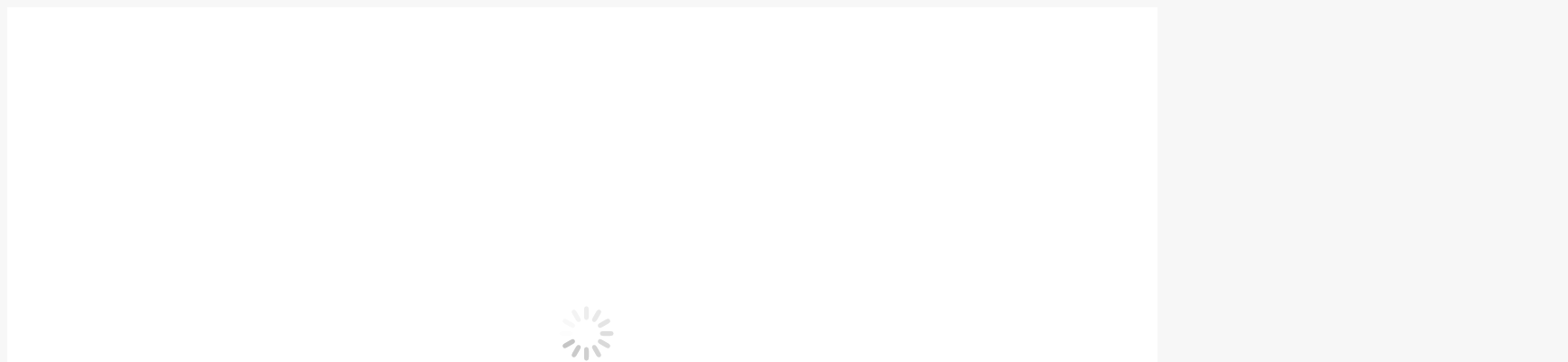

--- FILE ---
content_type: text/html; charset=UTF-8
request_url: https://www.ordineingegneri.fi.it/trasparenza/bandi-di-gara-e-contatti/avvisi-di-preinformazione/
body_size: 14520
content:
<!-- <a class="scrolldownbutton" onclick="scrollWin(), addClassByClick(button)" type="button"><i class="fas fa-arrow-alt-circle-down"></i></a>
<script>
function scrollWin() {
  window.scrollBy(0, window.innerHeight / 1);  
}
$(function() {                       //run when the DOM is ready
  $(".scrolldownbutton").click(function() {  //use a class, since your ID gets mangled
    $(this).addClass("hide");      //add the class to the clicked element
  });
});
</script> -->

<!DOCTYPE html>
<!--[if !(IE 6) | !(IE 7) | !(IE 8)  ]><!-->
<html lang="it-IT" class="no-js">
<!--<![endif]-->
<head>
	<meta charset="UTF-8" />
		<meta name="viewport" content="width=device-width, initial-scale=1, maximum-scale=1, user-scalable=0">
	    <meta name="theme-color" content="#a73140"/>	<link rel="profile" href="http://gmpg.org/xfn/11" />
            <script type="text/javascript">
            if (/Android|webOS|iPhone|iPad|iPod|BlackBerry|IEMobile|Opera Mini/i.test(navigator.userAgent)) {
                var originalAddEventListener = EventTarget.prototype.addEventListener,
                    oldWidth = window.innerWidth;

                EventTarget.prototype.addEventListener = function (eventName, eventHandler, useCapture) {
                    if (eventName === "resize") {
                        originalAddEventListener.call(this, eventName, function (event) {
                            if (oldWidth === window.innerWidth) {
                                return;
                            }
                            else if (oldWidth !== window.innerWidth) {
                                oldWidth = window.innerWidth;
                            }
                            if (eventHandler.handleEvent) {
                                eventHandler.handleEvent.call(this, event);
                            }
                            else {
                                eventHandler.call(this, event);
                            };
                        }, useCapture);
                    }
                    else {
                        originalAddEventListener.call(this, eventName, eventHandler, useCapture);
                    };
                };
            };
        </script>
		<title>Avvisi di preinformazione &#8211; Ordine degli Ingegneri della Provincia di Firenze</title>
<link rel='dns-prefetch' href='//cdnjs.cloudflare.com' />
<link rel='dns-prefetch' href='//fonts.googleapis.com' />
<link rel='dns-prefetch' href='//s.w.org' />
<link rel="alternate" type="application/rss+xml" title="Ordine degli Ingegneri della Provincia di Firenze &raquo; Feed" href="https://www.ordineingegneri.fi.it/feed/" />
<link rel="alternate" type="application/rss+xml" title="Ordine degli Ingegneri della Provincia di Firenze &raquo; Feed dei commenti" href="https://www.ordineingegneri.fi.it/comments/feed/" />
		<script type="text/javascript">
			window._wpemojiSettings = {"baseUrl":"https:\/\/s.w.org\/images\/core\/emoji\/13.0.1\/72x72\/","ext":".png","svgUrl":"https:\/\/s.w.org\/images\/core\/emoji\/13.0.1\/svg\/","svgExt":".svg","source":{"concatemoji":"https:\/\/www.ordineingegneri.fi.it\/wp-includes\/js\/wp-emoji-release.min.js?ver=5.6.16"}};
			!function(e,a,t){var n,r,o,i=a.createElement("canvas"),p=i.getContext&&i.getContext("2d");function s(e,t){var a=String.fromCharCode;p.clearRect(0,0,i.width,i.height),p.fillText(a.apply(this,e),0,0);e=i.toDataURL();return p.clearRect(0,0,i.width,i.height),p.fillText(a.apply(this,t),0,0),e===i.toDataURL()}function c(e){var t=a.createElement("script");t.src=e,t.defer=t.type="text/javascript",a.getElementsByTagName("head")[0].appendChild(t)}for(o=Array("flag","emoji"),t.supports={everything:!0,everythingExceptFlag:!0},r=0;r<o.length;r++)t.supports[o[r]]=function(e){if(!p||!p.fillText)return!1;switch(p.textBaseline="top",p.font="600 32px Arial",e){case"flag":return s([127987,65039,8205,9895,65039],[127987,65039,8203,9895,65039])?!1:!s([55356,56826,55356,56819],[55356,56826,8203,55356,56819])&&!s([55356,57332,56128,56423,56128,56418,56128,56421,56128,56430,56128,56423,56128,56447],[55356,57332,8203,56128,56423,8203,56128,56418,8203,56128,56421,8203,56128,56430,8203,56128,56423,8203,56128,56447]);case"emoji":return!s([55357,56424,8205,55356,57212],[55357,56424,8203,55356,57212])}return!1}(o[r]),t.supports.everything=t.supports.everything&&t.supports[o[r]],"flag"!==o[r]&&(t.supports.everythingExceptFlag=t.supports.everythingExceptFlag&&t.supports[o[r]]);t.supports.everythingExceptFlag=t.supports.everythingExceptFlag&&!t.supports.flag,t.DOMReady=!1,t.readyCallback=function(){t.DOMReady=!0},t.supports.everything||(n=function(){t.readyCallback()},a.addEventListener?(a.addEventListener("DOMContentLoaded",n,!1),e.addEventListener("load",n,!1)):(e.attachEvent("onload",n),a.attachEvent("onreadystatechange",function(){"complete"===a.readyState&&t.readyCallback()})),(n=t.source||{}).concatemoji?c(n.concatemoji):n.wpemoji&&n.twemoji&&(c(n.twemoji),c(n.wpemoji)))}(window,document,window._wpemojiSettings);
		</script>
		<style type="text/css">
img.wp-smiley,
img.emoji {
	display: inline !important;
	border: none !important;
	box-shadow: none !important;
	height: 1em !important;
	width: 1em !important;
	margin: 0 .07em !important;
	vertical-align: -0.1em !important;
	background: none !important;
	padding: 0 !important;
}
</style>
	<link rel='stylesheet' id='oruga-css'  href='https://www.ordineingegneri.fi.it/wp-content/plugins/ordine-quadro/css/oruga-vars.min.css?ver=20120208' type='text/css' media='all' />
<link rel='stylesheet' id='gridlex-css'  href='https://www.ordineingegneri.fi.it/wp-content/plugins/ordine-quadro/css/gridlex.min.css?ver=20120208' type='text/css' media='all' />
<link rel='stylesheet' id='fontawesome-css'  href='https://www.ordineingegneri.fi.it/wp-content/plugins/ordine-quadro/css/fontawesome.min.css?ver=20120208' type='text/css' media='all' />
<link rel='stylesheet' id='fasolid-css'  href='https://www.ordineingegneri.fi.it/wp-content/plugins/ordine-quadro/css/solid.min.css?ver=20120208' type='text/css' media='all' />
<link rel='stylesheet' id='faregular-css'  href='https://www.ordineingegneri.fi.it/wp-content/plugins/ordine-quadro/css/regular.min.css?ver=20120208' type='text/css' media='all' />
<link rel='stylesheet' id='ordinequadro-css'  href='https://www.ordineingegneri.fi.it/wp-content/plugins/ordine-quadro/ordinequadro.css?ver=20120208' type='text/css' media='all' />
<link rel='stylesheet' id='wp-block-library-css'  href='https://www.ordineingegneri.fi.it/wp-includes/css/dist/block-library/style.min.css?ver=5.6.16' type='text/css' media='all' />
<link rel='stylesheet' id='wp-block-library-theme-css'  href='https://www.ordineingegneri.fi.it/wp-includes/css/dist/block-library/theme.min.css?ver=5.6.16' type='text/css' media='all' />
<link rel='stylesheet' id='bbp-default-css'  href='https://www.ordineingegneri.fi.it/wp-content/plugins/bbpress/templates/default/css/bbpress.min.css?ver=2.6.5' type='text/css' media='all' />
<link rel='stylesheet' id='clean-login-css-css'  href='https://www.ordineingegneri.fi.it/wp-content/plugins/clean-login/content/style.css?ver=5.6.16' type='text/css' media='all' />
<link rel='stylesheet' id='cookie-notice-front-css'  href='https://www.ordineingegneri.fi.it/wp-content/plugins/cookie-notice/css/front.min.css?ver=5.6.16' type='text/css' media='all' />
<link rel='stylesheet' id='document-gallery-css'  href='https://www.ordineingegneri.fi.it/wp-content/plugins/document-gallery/assets/css/style.min.css?ver=4.4.3' type='text/css' media='all' />
<link rel='stylesheet' id='go-pricing-styles-css'  href='https://www.ordineingegneri.fi.it/wp-content/plugins/go_pricing/assets/css/go_pricing_styles.css?ver=3.3.13' type='text/css' media='all' />
<link rel='stylesheet' id='rs-plugin-settings-css'  href='https://www.ordineingegneri.fi.it/wp-content/plugins/revslider/public/assets/css/settings.css?ver=5.4.8.3' type='text/css' media='all' />
<style id='rs-plugin-settings-inline-css' type='text/css'>
#rs-demo-id {}
</style>
<link rel='stylesheet' id='bsp-css'  href='https://www.ordineingegneri.fi.it/wp-content/plugins/bbp-style-pack/css/bspstyle.css?ver=4.5.7' type='text/css' media='screen' />
<link rel='stylesheet' id='dashicons-css'  href='https://www.ordineingegneri.fi.it/wp-includes/css/dashicons.min.css?ver=5.6.16' type='text/css' media='all' />
<link rel='stylesheet' id='spu-public-css-css'  href='https://www.ordineingegneri.fi.it/wp-content/plugins/popups/public/assets/css/public.css?ver=1.9.3.8' type='text/css' media='all' />
<link rel='stylesheet' id='the7-Defaults-css'  href='https://www.ordineingegneri.fi.it/wp-content/uploads/smile_fonts/Defaults/Defaults.css?ver=5.6.16' type='text/css' media='all' />
<link rel='stylesheet' id='dflip-icons-style-css'  href='https://www.ordineingegneri.fi.it/wp-content/plugins/3d-flipbook-dflip-lite/assets/css/themify-icons.min.css?ver=1.7.13' type='text/css' media='all' />
<link rel='stylesheet' id='dflip-style-css'  href='https://www.ordineingegneri.fi.it/wp-content/plugins/3d-flipbook-dflip-lite/assets/css/dflip.min.css?ver=1.7.13' type='text/css' media='all' />
<link rel='stylesheet' id='gdatt-attachments-css'  href='https://www.ordineingegneri.fi.it/wp-content/plugins/gd-bbpress-attachments/css/front.min.css?ver=4.0.1_b2401_free' type='text/css' media='all' />
<link rel='stylesheet' id='tablepress-default-css'  href='https://www.ordineingegneri.fi.it/wp-content/plugins/tablepress/css/default.min.css?ver=1.9.2' type='text/css' media='all' />
<link rel='stylesheet' id='dt-web-fonts-css'  href='//fonts.googleapis.com/css?family=Roboto%3A400%2C600%2C700%7CRaleway%3A300%2C400%2C500%2C600%2C700%7CRoboto+Condensed%3A400%2C600%2C700&#038;ver=7.4.2' type='text/css' media='all' />
<link rel='stylesheet' id='dt-main-css'  href='https://www.ordineingegneri.fi.it/wp-content/themes/dt-the7/css/main.min.css?ver=7.4.2' type='text/css' media='all' />
<style id='dt-main-inline-css' type='text/css'>
body #load {
  display: block;
  height: 100%;
  overflow: hidden;
  position: fixed;
  width: 100%;
  z-index: 9901;
  opacity: 1;
  visibility: visible;
  -webkit-transition: all .35s ease-out;
  transition: all .35s ease-out;
}
.load-wrap {
  width: 100%;
  height: 100%;
  background-position: center center;
  background-repeat: no-repeat;
  text-align: center;
}
.load-wrap > svg {
  position: absolute;
  top: 50%;
  left: 50%;
  -ms-transform: translate(-50%,-50%);
  -webkit-transform: translate(-50%,-50%);
  transform: translate(-50%,-50%);
}
#load {
  background-color: #ffffff;
}
.uil-default rect:not(.bk) {
  fill: rgba(51,51,51,0.3);
}
.uil-ring > path {
  fill: rgba(51,51,51,0.3);
}
.ring-loader .circle {
  fill: rgba(51,51,51,0.3);
}
.ring-loader .moving-circle {
  fill: #333333;
}
.uil-hourglass .glass {
  stroke: #333333;
}
.uil-hourglass .sand {
  fill: rgba(51,51,51,0.3);
}
.spinner-loader .load-wrap {
  background-image: url("data:image/svg+xml,%3Csvg width='75px' height='75px' xmlns='http://www.w3.org/2000/svg' viewBox='0 0 100 100' preserveAspectRatio='xMidYMid' class='uil-default'%3E%3Crect x='0' y='0' width='100' height='100' fill='none' class='bk'%3E%3C/rect%3E%3Crect  x='46.5' y='40' width='7' height='20' rx='5' ry='5' fill='rgba%2851%2C51%2C51%2C0.3%29' transform='rotate(0 50 50) translate(0 -30)'%3E  %3Canimate attributeName='opacity' from='1' to='0' dur='1s' begin='0s' repeatCount='indefinite'/%3E%3C/rect%3E%3Crect  x='46.5' y='40' width='7' height='20' rx='5' ry='5' fill='rgba%2851%2C51%2C51%2C0.3%29' transform='rotate(30 50 50) translate(0 -30)'%3E  %3Canimate attributeName='opacity' from='1' to='0' dur='1s' begin='0.08333333333333333s' repeatCount='indefinite'/%3E%3C/rect%3E%3Crect  x='46.5' y='40' width='7' height='20' rx='5' ry='5' fill='rgba%2851%2C51%2C51%2C0.3%29' transform='rotate(60 50 50) translate(0 -30)'%3E  %3Canimate attributeName='opacity' from='1' to='0' dur='1s' begin='0.16666666666666666s' repeatCount='indefinite'/%3E%3C/rect%3E%3Crect  x='46.5' y='40' width='7' height='20' rx='5' ry='5' fill='rgba%2851%2C51%2C51%2C0.3%29' transform='rotate(90 50 50) translate(0 -30)'%3E  %3Canimate attributeName='opacity' from='1' to='0' dur='1s' begin='0.25s' repeatCount='indefinite'/%3E%3C/rect%3E%3Crect  x='46.5' y='40' width='7' height='20' rx='5' ry='5' fill='rgba%2851%2C51%2C51%2C0.3%29' transform='rotate(120 50 50) translate(0 -30)'%3E  %3Canimate attributeName='opacity' from='1' to='0' dur='1s' begin='0.3333333333333333s' repeatCount='indefinite'/%3E%3C/rect%3E%3Crect  x='46.5' y='40' width='7' height='20' rx='5' ry='5' fill='rgba%2851%2C51%2C51%2C0.3%29' transform='rotate(150 50 50) translate(0 -30)'%3E  %3Canimate attributeName='opacity' from='1' to='0' dur='1s' begin='0.4166666666666667s' repeatCount='indefinite'/%3E%3C/rect%3E%3Crect  x='46.5' y='40' width='7' height='20' rx='5' ry='5' fill='rgba%2851%2C51%2C51%2C0.3%29' transform='rotate(180 50 50) translate(0 -30)'%3E  %3Canimate attributeName='opacity' from='1' to='0' dur='1s' begin='0.5s' repeatCount='indefinite'/%3E%3C/rect%3E%3Crect  x='46.5' y='40' width='7' height='20' rx='5' ry='5' fill='rgba%2851%2C51%2C51%2C0.3%29' transform='rotate(210 50 50) translate(0 -30)'%3E  %3Canimate attributeName='opacity' from='1' to='0' dur='1s' begin='0.5833333333333334s' repeatCount='indefinite'/%3E%3C/rect%3E%3Crect  x='46.5' y='40' width='7' height='20' rx='5' ry='5' fill='rgba%2851%2C51%2C51%2C0.3%29' transform='rotate(240 50 50) translate(0 -30)'%3E  %3Canimate attributeName='opacity' from='1' to='0' dur='1s' begin='0.6666666666666666s' repeatCount='indefinite'/%3E%3C/rect%3E%3Crect  x='46.5' y='40' width='7' height='20' rx='5' ry='5' fill='rgba%2851%2C51%2C51%2C0.3%29' transform='rotate(270 50 50) translate(0 -30)'%3E  %3Canimate attributeName='opacity' from='1' to='0' dur='1s' begin='0.75s' repeatCount='indefinite'/%3E%3C/rect%3E%3Crect  x='46.5' y='40' width='7' height='20' rx='5' ry='5' fill='rgba%2851%2C51%2C51%2C0.3%29' transform='rotate(300 50 50) translate(0 -30)'%3E  %3Canimate attributeName='opacity' from='1' to='0' dur='1s' begin='0.8333333333333334s' repeatCount='indefinite'/%3E%3C/rect%3E%3Crect  x='46.5' y='40' width='7' height='20' rx='5' ry='5' fill='rgba%2851%2C51%2C51%2C0.3%29' transform='rotate(330 50 50) translate(0 -30)'%3E  %3Canimate attributeName='opacity' from='1' to='0' dur='1s' begin='0.9166666666666666s' repeatCount='indefinite'/%3E%3C/rect%3E%3C/svg%3E");
}
.ring-loader .load-wrap {
  background-image: url("data:image/svg+xml,%3Csvg xmlns='http://www.w3.org/2000/svg' viewBox='0 0 32 32' width='72' height='72' fill='rgba%2851%2C51%2C51%2C0.3%29'%3E   %3Cpath opacity='.25' d='M16 0 A16 16 0 0 0 16 32 A16 16 0 0 0 16 0 M16 4 A12 12 0 0 1 16 28 A12 12 0 0 1 16 4'/%3E   %3Cpath d='M16 0 A16 16 0 0 1 32 16 L28 16 A12 12 0 0 0 16 4z'%3E     %3CanimateTransform attributeName='transform' type='rotate' from='0 16 16' to='360 16 16' dur='0.8s' repeatCount='indefinite' /%3E   %3C/path%3E %3C/svg%3E");
}
.hourglass-loader .load-wrap {
  background-image: url("data:image/svg+xml,%3Csvg xmlns='http://www.w3.org/2000/svg' viewBox='0 0 32 32' width='72' height='72' fill='rgba%2851%2C51%2C51%2C0.3%29'%3E   %3Cpath transform='translate(2)' d='M0 12 V20 H4 V12z'%3E      %3Canimate attributeName='d' values='M0 12 V20 H4 V12z; M0 4 V28 H4 V4z; M0 12 V20 H4 V12z; M0 12 V20 H4 V12z' dur='1.2s' repeatCount='indefinite' begin='0' keytimes='0;.2;.5;1' keySplines='0.2 0.2 0.4 0.8;0.2 0.6 0.4 0.8;0.2 0.8 0.4 0.8' calcMode='spline'  /%3E   %3C/path%3E   %3Cpath transform='translate(8)' d='M0 12 V20 H4 V12z'%3E     %3Canimate attributeName='d' values='M0 12 V20 H4 V12z; M0 4 V28 H4 V4z; M0 12 V20 H4 V12z; M0 12 V20 H4 V12z' dur='1.2s' repeatCount='indefinite' begin='0.2' keytimes='0;.2;.5;1' keySplines='0.2 0.2 0.4 0.8;0.2 0.6 0.4 0.8;0.2 0.8 0.4 0.8' calcMode='spline'  /%3E   %3C/path%3E   %3Cpath transform='translate(14)' d='M0 12 V20 H4 V12z'%3E     %3Canimate attributeName='d' values='M0 12 V20 H4 V12z; M0 4 V28 H4 V4z; M0 12 V20 H4 V12z; M0 12 V20 H4 V12z' dur='1.2s' repeatCount='indefinite' begin='0.4' keytimes='0;.2;.5;1' keySplines='0.2 0.2 0.4 0.8;0.2 0.6 0.4 0.8;0.2 0.8 0.4 0.8' calcMode='spline' /%3E   %3C/path%3E   %3Cpath transform='translate(20)' d='M0 12 V20 H4 V12z'%3E     %3Canimate attributeName='d' values='M0 12 V20 H4 V12z; M0 4 V28 H4 V4z; M0 12 V20 H4 V12z; M0 12 V20 H4 V12z' dur='1.2s' repeatCount='indefinite' begin='0.6' keytimes='0;.2;.5;1' keySplines='0.2 0.2 0.4 0.8;0.2 0.6 0.4 0.8;0.2 0.8 0.4 0.8' calcMode='spline' /%3E   %3C/path%3E   %3Cpath transform='translate(26)' d='M0 12 V20 H4 V12z'%3E     %3Canimate attributeName='d' values='M0 12 V20 H4 V12z; M0 4 V28 H4 V4z; M0 12 V20 H4 V12z; M0 12 V20 H4 V12z' dur='1.2s' repeatCount='indefinite' begin='0.8' keytimes='0;.2;.5;1' keySplines='0.2 0.2 0.4 0.8;0.2 0.6 0.4 0.8;0.2 0.8 0.4 0.8' calcMode='spline' /%3E   %3C/path%3E %3C/svg%3E");
}

</style>
<link rel='stylesheet' id='dt-awsome-fonts-back-css'  href='https://www.ordineingegneri.fi.it/wp-content/themes/dt-the7/fonts/FontAwesome/back-compat.min.css?ver=7.4.2' type='text/css' media='all' />
<link rel='stylesheet' id='dt-awsome-fonts-css'  href='https://www.ordineingegneri.fi.it/wp-content/themes/dt-the7/fonts/FontAwesome/css/all.min.css?ver=7.4.2' type='text/css' media='all' />
<link rel='stylesheet' id='dt-fontello-css'  href='https://www.ordineingegneri.fi.it/wp-content/themes/dt-the7/fonts/fontello/css/fontello.min.css?ver=7.4.2' type='text/css' media='all' />
<link rel='stylesheet' id='the7pt-static-css'  href='https://www.ordineingegneri.fi.it/wp-content/plugins/dt-the7-core/assets/css/post-type.min.css?ver=7.4.2' type='text/css' media='all' />
<link rel='stylesheet' id='dt-custom-css'  href='https://www.ordineingegneri.fi.it/wp-content/uploads/the7-css/custom.css?ver=4a0be7f6ccdd' type='text/css' media='all' />
<link rel='stylesheet' id='dt-media-css'  href='https://www.ordineingegneri.fi.it/wp-content/uploads/the7-css/media.css?ver=4a0be7f6ccdd' type='text/css' media='all' />
<link rel='stylesheet' id='the7-elements-albums-portfolio-css'  href='https://www.ordineingegneri.fi.it/wp-content/uploads/the7-css/the7-elements-albums-portfolio.css?ver=4a0be7f6ccdd' type='text/css' media='all' />
<link rel='stylesheet' id='bb-press.less-css'  href='https://www.ordineingegneri.fi.it/wp-content/uploads/the7-css/compatibility/bb-press.css?ver=4a0be7f6ccdd' type='text/css' media='all' />
<link rel='stylesheet' id='the7-elements-css'  href='https://www.ordineingegneri.fi.it/wp-content/uploads/the7-css/post-type-dynamic.css?ver=4a0be7f6ccdd' type='text/css' media='all' />
<link rel='stylesheet' id='style-css'  href='https://www.ordineingegneri.fi.it/wp-content/themes/dt-the7/style.css?ver=7.4.2' type='text/css' media='all' />
<style type="text/css">.document-gallery .document-icon a {
font-size: 14px;
line-height: 16px;}</style>
		<script type="text/javascript">
			ajaxurl = typeof(ajaxurl) !== 'string' ? 'https://www.ordineingegneri.fi.it/wp-admin/admin-ajax.php' : ajaxurl;
		</script>
		<script type='text/javascript' src='https://www.ordineingegneri.fi.it/wp-includes/js/jquery/jquery.min.js?ver=3.5.1' id='jquery-core-js'></script>
<script type='text/javascript' src='https://www.ordineingegneri.fi.it/wp-includes/js/jquery/jquery-migrate.min.js?ver=3.3.2' id='jquery-migrate-js'></script>
<script type='text/javascript' id='gw-tweenmax-js-before'>
var oldGS=window.GreenSockGlobals,oldGSQueue=window._gsQueue,oldGSDefine=window._gsDefine;window._gsDefine=null;delete(window._gsDefine);var gwGS=window.GreenSockGlobals={};
</script>
<script type='text/javascript' src='https://cdnjs.cloudflare.com/ajax/libs/gsap/1.11.2/TweenMax.min.js' id='gw-tweenmax-js'></script>
<script type='text/javascript' id='gw-tweenmax-js-after'>
try{window.GreenSockGlobals=null;window._gsQueue=null;window._gsDefine=null;delete(window.GreenSockGlobals);delete(window._gsQueue);delete(window._gsDefine);window.GreenSockGlobals=oldGS;window._gsQueue=oldGSQueue;window._gsDefine=oldGSDefine;}catch(e){}
</script>
<script type='text/javascript' src='https://www.ordineingegneri.fi.it/wp-content/plugins/ordine-quadro/js/vue.min.js?ver=5.6.16' id='oqcvue-js'></script>
<script type='text/javascript' src='https://www.ordineingegneri.fi.it/wp-content/plugins/revslider/public/assets/js/jquery.themepunch.tools.min.js?ver=5.4.8.3' id='tp-tools-js'></script>
<script type='text/javascript' src='https://www.ordineingegneri.fi.it/wp-content/plugins/revslider/public/assets/js/jquery.themepunch.revolution.min.js?ver=5.4.8.3' id='revmin-js'></script>
<script type='text/javascript' id='dt-above-fold-js-extra'>
/* <![CDATA[ */
var dtLocal = {"themeUrl":"https:\/\/www.ordineingegneri.fi.it\/wp-content\/themes\/dt-the7","passText":"Per visualizzare questo post protetto, inserire la password qui sotto:","moreButtonText":{"loading":"Caricamento...","loadMore":"Carica ancora"},"postID":"53155","ajaxurl":"https:\/\/www.ordineingegneri.fi.it\/wp-admin\/admin-ajax.php","contactMessages":{"required":"One or more fields have an error. Please check and try again.","terms":"Please accept the privacy policy."},"ajaxNonce":"efa36f5249","pageData":{"type":"page","template":"page","layout":null},"themeSettings":{"smoothScroll":"off","lazyLoading":false,"accentColor":{"mode":"solid","color":"#a73140"},"desktopHeader":{"height":160},"floatingHeader":{"showAfter":150,"showMenu":true,"height":60,"logo":{"showLogo":false,"html":"<img class=\" preload-me\" src=\"https:\/\/www.ordineingegneri.fi.it\/wp-content\/themes\/dt-the7\/inc\/presets\/images\/full\/skin11r.header-style-floating-logo-regular.png\" srcset=\"https:\/\/www.ordineingegneri.fi.it\/wp-content\/themes\/dt-the7\/inc\/presets\/images\/full\/skin11r.header-style-floating-logo-regular.png 44w, https:\/\/www.ordineingegneri.fi.it\/wp-content\/themes\/dt-the7\/inc\/presets\/images\/full\/skin11r.header-style-floating-logo-hd.png 88w\" width=\"44\" height=\"44\"   sizes=\"44px\" alt=\"Ordine degli Ingegneri della Provincia di Firenze\" \/>","url":"https:\/\/www.ordineingegneri.fi.it\/"}},"mobileHeader":{"firstSwitchPoint":1070,"secondSwitchPoint":778,"firstSwitchPointHeight":60,"secondSwitchPointHeight":60},"stickyMobileHeaderFirstSwitch":{"logo":{"html":"<img class=\" preload-me\" src=\"https:\/\/www.ordineingegneri.fi.it\/wp-content\/uploads\/2018\/08\/ordingfilogo.png\" srcset=\"https:\/\/www.ordineingegneri.fi.it\/wp-content\/uploads\/2018\/08\/ordingfilogo.png 136w\" width=\"136\" height=\"120\"   sizes=\"136px\" alt=\"Ordine degli Ingegneri della Provincia di Firenze\" \/>"}},"stickyMobileHeaderSecondSwitch":{"logo":{"html":"<img class=\" preload-me\" src=\"https:\/\/www.ordineingegneri.fi.it\/wp-content\/uploads\/2018\/08\/ordingfilogo.png\" srcset=\"https:\/\/www.ordineingegneri.fi.it\/wp-content\/uploads\/2018\/08\/ordingfilogo.png 136w\" width=\"136\" height=\"120\"   sizes=\"136px\" alt=\"Ordine degli Ingegneri della Provincia di Firenze\" \/>"}},"content":{"textColor":"#8a8a8a","headerColor":"#af384a"},"boxedWidth":"1340px","stripes":{"stripe1":{"textColor":"#787d85","headerColor":"#3b3f4a"},"stripe2":{"textColor":"#8b9199","headerColor":"#ffffff"},"stripe3":{"textColor":"#ffffff","headerColor":"#ffffff"}}},"VCMobileScreenWidth":"778"};
var dtShare = {"shareButtonText":{"facebook":"Share on Facebook","twitter":"Tweet","pinterest":"Pin it","linkedin":"Share on Linkedin","whatsapp":"Share on Whatsapp","google":"Share on Google Plus","download":"Download image"},"overlayOpacity":"85"};
/* ]]> */
</script>
<script type='text/javascript' src='https://www.ordineingegneri.fi.it/wp-content/themes/dt-the7/js/above-the-fold.min.js?ver=7.4.2' id='dt-above-fold-js'></script>
<link rel="https://api.w.org/" href="https://www.ordineingegneri.fi.it/wp-json/" /><link rel="alternate" type="application/json" href="https://www.ordineingegneri.fi.it/wp-json/wp/v2/pages/53155" /><link rel="EditURI" type="application/rsd+xml" title="RSD" href="https://www.ordineingegneri.fi.it/xmlrpc.php?rsd" />
<link rel="wlwmanifest" type="application/wlwmanifest+xml" href="https://www.ordineingegneri.fi.it/wp-includes/wlwmanifest.xml" /> 
<meta name="generator" content="WordPress 5.6.16" />
<link rel="canonical" href="https://www.ordineingegneri.fi.it/trasparenza/bandi-di-gara-e-contatti/avvisi-di-preinformazione/" />
<link rel='shortlink' href='https://www.ordineingegneri.fi.it/?p=53155' />
<link rel="alternate" type="application/json+oembed" href="https://www.ordineingegneri.fi.it/wp-json/oembed/1.0/embed?url=https%3A%2F%2Fwww.ordineingegneri.fi.it%2Ftrasparenza%2Fbandi-di-gara-e-contatti%2Favvisi-di-preinformazione%2F" />
<link rel="alternate" type="text/xml+oembed" href="https://www.ordineingegneri.fi.it/wp-json/oembed/1.0/embed?url=https%3A%2F%2Fwww.ordineingegneri.fi.it%2Ftrasparenza%2Fbandi-di-gara-e-contatti%2Favvisi-di-preinformazione%2F&#038;format=xml" />
<meta property="og:site_name" content="Ordine degli Ingegneri della Provincia di Firenze" />
<meta property="og:title" content="Avvisi di preinformazione" />
<meta property="og:description" content="L&#8217;Ordine degli Ingegneri della Provincia di Firenze non ha effettuato avvisi di preinformazione" />
<meta property="og:url" content="https://www.ordineingegneri.fi.it/trasparenza/bandi-di-gara-e-contatti/avvisi-di-preinformazione/" />
<meta property="og:type" content="article" />
<script data-cfasync="false"> var dFlipLocation = "https://www.ordineingegneri.fi.it/wp-content/plugins/3d-flipbook-dflip-lite/assets/"; var dFlipWPGlobal = {"text":{"toggleSound":"Turn on\/off Sound","toggleThumbnails":"Toggle Thumbnails","toggleOutline":"Toggle Outline\/Bookmark","previousPage":"Previous Page","nextPage":"Next Page","toggleFullscreen":"Toggle Fullscreen","zoomIn":"Zoom In","zoomOut":"Zoom Out","toggleHelp":"Toggle Help","singlePageMode":"Single Page Mode","doublePageMode":"Double Page Mode","downloadPDFFile":"Download PDF File","gotoFirstPage":"Goto First Page","gotoLastPage":"Goto Last Page","share":"Share","mailSubject":"I wanted you to see this FlipBook","mailBody":"Check out this site {{url}}","loading":"DearFlip: Loading "},"moreControls":"download,pageMode,startPage,endPage,sound","hideControls":"","scrollWheel":"true","backgroundColor":"#777","backgroundImage":"","height":"auto","paddingLeft":"20","paddingRight":"20","controlsPosition":"bottom","duration":800,"soundEnable":"true","enableDownload":"true","enableAnnotation":"false","enableAnalytics":"false","webgl":"true","hard":"none","maxTextureSize":"1600","rangeChunkSize":"524288","zoomRatio":1.5,"stiffness":3,"pageMode":"0","singlePageMode":"0","pageSize":"0","autoPlay":"false","autoPlayDuration":5000,"autoPlayStart":"false","linkTarget":"2","sharePrefix":"dearflip-"};</script><meta name="generator" content="Powered by WPBakery Page Builder - drag and drop page builder for WordPress."/>
<!--[if lte IE 9]><link rel="stylesheet" type="text/css" href="https://www.ordineingegneri.fi.it/wp-content/plugins/js_composer/assets/css/vc_lte_ie9.min.css" media="screen"><![endif]--><meta name="generator" content="Powered by Slider Revolution 5.4.8.3 - responsive, Mobile-Friendly Slider Plugin for WordPress with comfortable drag and drop interface." />
<script type="text/javascript">
document.addEventListener("DOMContentLoaded", function(event) { 
	var load = document.getElementById("load");
	
	var removeLoading = setTimeout(function() {
		load.className += " loader-removed";
	}, 500);
});
</script>
<link rel="icon" href="https://www.ordineingegneri.fi.it/wp-content/uploads/2018/08/ordingfilogo.png" type="image/png" sizes="16x16"/><link rel="apple-touch-icon" href="https://www.ordineingegneri.fi.it/wp-content/uploads/2018/08/ordingfilogo.png"><link rel="apple-touch-icon" sizes="76x76" href="https://www.ordineingegneri.fi.it/wp-content/uploads/2018/08/ordingfilogo.png"><link rel="apple-touch-icon" sizes="120x120" href="https://www.ordineingegneri.fi.it/wp-content/uploads/2018/08/ordingfilogo.png"><link rel="apple-touch-icon" sizes="152x152" href="https://www.ordineingegneri.fi.it/wp-content/uploads/2018/08/ordingfilogo.png"><script type="text/javascript">function setREVStartSize(e){									
						try{ e.c=jQuery(e.c);var i=jQuery(window).width(),t=9999,r=0,n=0,l=0,f=0,s=0,h=0;
							if(e.responsiveLevels&&(jQuery.each(e.responsiveLevels,function(e,f){f>i&&(t=r=f,l=e),i>f&&f>r&&(r=f,n=e)}),t>r&&(l=n)),f=e.gridheight[l]||e.gridheight[0]||e.gridheight,s=e.gridwidth[l]||e.gridwidth[0]||e.gridwidth,h=i/s,h=h>1?1:h,f=Math.round(h*f),"fullscreen"==e.sliderLayout){var u=(e.c.width(),jQuery(window).height());if(void 0!=e.fullScreenOffsetContainer){var c=e.fullScreenOffsetContainer.split(",");if (c) jQuery.each(c,function(e,i){u=jQuery(i).length>0?u-jQuery(i).outerHeight(!0):u}),e.fullScreenOffset.split("%").length>1&&void 0!=e.fullScreenOffset&&e.fullScreenOffset.length>0?u-=jQuery(window).height()*parseInt(e.fullScreenOffset,0)/100:void 0!=e.fullScreenOffset&&e.fullScreenOffset.length>0&&(u-=parseInt(e.fullScreenOffset,0))}f=u}else void 0!=e.minHeight&&f<e.minHeight&&(f=e.minHeight);e.c.closest(".rev_slider_wrapper").css({height:f})					
						}catch(d){console.log("Failure at Presize of Slider:"+d)}						
					};</script>
		<style type="text/css" id="wp-custom-css">
			.bbp-forum-title{
	font-size: 14px;
	font-weight: bold;
	text-decoration: none;
}

.bbp-forum-content{
		font-size: 14px;
}

 
				.bsp_thumbnail img{
    height: 50px;
    width: auto;
} 

a.bbp-topic-permalink {
    font-size: 14px;
    font-weight: bold;
}

.bbp-topics-widget.newness {
    font-size: 10px;
	list-style-type: circle;
	list-style-position: inside
}

.bbp-topics-widget.newness li div {display: inline;
   
}

.newness .bbp-forum-title {
    font-size: 12px;
    font-weight: bold;
    text-decoration: none;
}
#bbp_topics_widget-2 {
    padding: 15px 20px 20px 20px;
	background-color: #f7f7f7;
	margin-bottom: 30px;
}

#bbpress-forums .bbp-forum-info .bbp-forum-content, #bbpress-forums p.bbp-topic-meta {
    font-size: 13px;
	line-height:23px;
  
}
.page-id-56912 .content .iscritto-item:first-of-type {
     font-size: 16px;
    margin-bottom: 0px; 
}

ul.o-pag__list {
    list-style-type: none;
    margin: 0px;
}

th.o-table__th {
    border: 0px;
}
.oq-grid {
	  margin: 15px -7.5px;
}

.oq-grid .oq-grid-item .card{   
	background-color: #f7f7f7;padding: 15px 20px 20px 20px !important;
border-radius: 0px !important; border: 1px solid #f7f7f7 !important;}

.oq-grid .oq-grid-item .title {
    font-size: 16px !important;
    display: inline-block;
    padding-bottom: 1rem;
    min-height: 6rem;
	font-weight: 700;
	text-decoration: none;
}

.oq-grid .oq-grid-item .data {
      color: #570606;
	margin-bottom: 10px;

}

.oq-grid .oq-grid-item {
    width: 33.33% !important;
	padding: 7.5px !important;
	margin: 0px;
}		</style>
		<noscript><style type="text/css"> .wpb_animate_when_almost_visible { opacity: 1; }</style></noscript></head>
<body class="page-template-default page page-id-53155 page-child parent-pageid-53144 wp-embed-responsive cookies-not-set the7-core-ver-2.0.3 dt-responsive-on srcset-enabled btn-flat custom-btn-color custom-btn-hover-color phantom-fade phantom-shadow-decoration phantom-logo-off sticky-mobile-header top-header first-switch-logo-left first-switch-menu-right second-switch-logo-left second-switch-menu-right right-mobile-menu layzr-loading-on popup-message-style dt-fa-compatibility the7-ver-7.4.2 wpb-js-composer js-comp-ver-5.7 vc_responsive">
<!-- The7 7.4.2 -->
<div id="load" class="spinner-loader">
	<div class="load-wrap"></div>
</div>
<div id="page">
	<a class="skip-link screen-reader-text" href="#content">Skip to content</a>

<div class="masthead classic-header justify widgets full-height dividers small-mobile-menu-icon dt-parent-menu-clickable show-device-logo show-mobile-logo" role="banner">

			<div class="top-bar top-bar-line-hide">
			<div class="top-bar-bg" ></div>
			<div class="left-widgets mini-widgets"><div class="mini-nav show-on-desktop near-logo-first-switch in-menu-second-switch list-type-menu list-type-menu-first-switch list-type-menu-second-switch"><ul id="top-menu"><li class="menu-item menu-item-type-post_type menu-item-object-page menu-item-52676 first"><a href='https://www.ordineingegneri.fi.it/faq/' data-level='1'><span class="menu-item-text"><span class="menu-text">FAQ</span></span></a></li> <li class="menu-item menu-item-type-post_type menu-item-object-page current-page-ancestor menu-item-52677"><a href='https://www.ordineingegneri.fi.it/trasparenza/' data-level='1'><span class="menu-item-text"><span class="menu-text">Amministrazione trasparente</span></span></a></li> <li class="menu-item menu-item-type-post_type menu-item-object-page menu-item-58701"><a href='https://www.ordineingegneri.fi.it/elenco-riservato-alle-p-a-ex-art-16-comma-7-dl-185-2008/' data-level='1'><span class="menu-item-text"><span class="menu-text">Elenco iscritti riservato alle P.A.</span></span></a></li> </ul><div class="menu-select"><span class="customSelect1"><span class="customSelectInner"><i class=" the7-mw-icon-dropdown-menu-bold"></i>Useful links</span></span></div></div></div>			<div class="right-widgets mini-widgets"><div class="soc-ico show-on-desktop in-menu-first-switch in-menu-second-switch custom-bg accent-border border-on hover-accent-bg hover-disabled-border  hover-border-off"><a title="Facebook" href="https://www.facebook.com/OrdingFI" target="_blank" class="facebook"><span class="soc-font-icon"></span><span class="screen-reader-text">Facebook</span></a><a title="Linkedin" href="https://www.linkedin.com/company/ordine-ingegneri-firenze/" target="_blank" class="linkedin"><span class="soc-font-icon"></span><span class="screen-reader-text">Linkedin</span></a></div></div>		</div>

	<header class="header-bar">

						<div class="branding">
					<div id="site-title" class="assistive-text">Ordine degli Ingegneri della Provincia di Firenze</div>
					<div id="site-description" class="assistive-text">Ordine degli Ingegneri della Provincia di Firenze</div>
					<a href="https://www.ordineingegneri.fi.it/"><img class=" preload-me" src="https://www.ordineingegneri.fi.it/wp-content/uploads/2018/08/ordingfilogo.png" srcset="https://www.ordineingegneri.fi.it/wp-content/uploads/2018/08/ordingfilogo.png 136w" width="136" height="120"   sizes="136px" alt="Ordine degli Ingegneri della Provincia di Firenze" /><img class="mobile-logo preload-me" src="https://www.ordineingegneri.fi.it/wp-content/uploads/2018/08/ordingfilogo.png" srcset="https://www.ordineingegneri.fi.it/wp-content/uploads/2018/08/ordingfilogo.png 136w" width="136" height="120"   sizes="136px" alt="Ordine degli Ingegneri della Provincia di Firenze" /></a><div class="mini-widgets"><div class="text-area show-on-desktop near-logo-first-switch in-menu-second-switch"><p>ORDINE DEGLI INGEGNERI DELLA PROVINCIA DI FIRENZE</p>
</div></div><div class="mini-widgets"><div class="mini-search show-on-desktop near-logo-first-switch near-logo-second-switch popup-search custom-icon"><form class="searchform mini-widget-searchform" role="search" method="get" action="https://www.ordineingegneri.fi.it/">

	<label for="search" class="screen-reader-text">Search:</label>
			<a href="#go" class="submit"><i class=" mw-icon the7-mw-icon-search-bold"></i><span>Cerca</span></a>
		<div class="popup-search-wrap">
			<input type="text" class="field searchform-s" name="s" value="" placeholder="Cerca qui …" />

			<a href="#go" class="search-icon"><i class="the7-mw-icon-search-bold"></i></a>
		</div>
			<input type="submit" class="assistive-text searchsubmit" value="Go!" />
</form>

</div><div class="mini-login show-on-desktop near-logo-first-switch in-menu-second-switch"><a href="https://firenze.ing4.it/ISFormazione-Firenze/" class="submit"><i class="the7-mw-icon-login-bold"></i>Login</a></div></div>				</div>
		<nav class="navigation">

			<ul id="primary-menu" class="main-nav underline-decoration from-centre-line outside-item-double-margin" role="menu"><li class="menu-item menu-item-type-post_type menu-item-object-page menu-item-home menu-item-53019 first"><a href='https://www.ordineingegneri.fi.it/' data-level='1'><span class="menu-item-text"><span class="menu-text">Home</span></span></a></li> <li class="menu-item menu-item-type-post_type menu-item-object-page menu-item-has-children menu-item-52587 has-children"><a href='https://www.ordineingegneri.fi.it/ordine/' data-level='1'><span class="menu-item-text"><span class="menu-text">Ordine</span></span></a><ul class="sub-nav hover-style-bg level-arrows-on"><li class="menu-item menu-item-type-post_type menu-item-object-page menu-item-56234 first"><a href='https://www.ordineingegneri.fi.it/ordine-in-breve/' data-level='2'><span class="menu-item-text"><span class="menu-text">Ordine in breve</span></span></a></li> <li class="menu-item menu-item-type-post_type menu-item-object-page menu-item-56238"><a href='https://www.ordineingegneri.fi.it/codice-deontologico/' data-level='2'><span class="menu-item-text"><span class="menu-text">Codice deontologico</span></span></a></li> <li class="menu-item menu-item-type-post_type menu-item-object-page menu-item-has-children menu-item-52735 has-children"><a href='https://www.ordineingegneri.fi.it/ordine/consiglio-in-carica/' data-level='2'><span class="menu-item-text"><span class="menu-text">Consiglio in carica</span></span></a><ul class="sub-nav hover-style-bg level-arrows-on"><li class="menu-item menu-item-type-post_type menu-item-object-page menu-item-61324 first"><a href='https://www.ordineingegneri.fi.it/verbali-consiglio/' data-level='3'><span class="menu-item-text"><span class="menu-text">Verbali di Consiglio 2025 – 2029</span></span></a></li> <li class="menu-item menu-item-type-post_type menu-item-object-page menu-item-53609"><a href='https://www.ordineingegneri.fi.it/verbali/' data-level='3'><span class="menu-item-text"><span class="menu-text">Archivio Verbali di Consigli Scaduti</span></span></a></li> </ul></li> <li class="menu-item menu-item-type-post_type menu-item-object-page menu-item-52734"><a href='https://www.ordineingegneri.fi.it/ordine/consiglio-di-disciplina/' data-level='2'><span class="menu-item-text"><span class="menu-text">Consiglio di disciplina</span></span></a></li> <li class="menu-item menu-item-type-post_type menu-item-object-page menu-item-60316"><a href='https://www.ordineingegneri.fi.it/consulta-interprofessionale-presso-il-comando-dei-vvf-di-firenze/' data-level='2'><span class="menu-item-text"><span class="menu-text">Consulta Prevenzione Incendi</span></span></a></li> <li class="menu-item menu-item-type-post_type menu-item-object-page menu-item-54518"><a href='https://www.ordineingegneri.fi.it/ordine/elenco-commissioni-e-dettagli/' data-level='2'><span class="menu-item-text"><span class="menu-text">Elenco commissioni e dettagli</span></span></a></li> <li class="menu-item menu-item-type-custom menu-item-object-custom menu-item-53547"><a href='/albo/elenco-iscritti/' data-level='2'><span class="menu-item-text"><span class="menu-text">Albo</span></span></a></li> <li class="menu-item menu-item-type-post_type menu-item-object-page menu-item-62764"><a href='https://www.ordineingegneri.fi.it/ordine/albo-stp/' data-level='2'><span class="menu-item-text"><span class="menu-text">Albo STP</span></span></a></li> <li class="menu-item menu-item-type-post_type menu-item-object-page menu-item-52731"><a href='https://www.ordineingegneri.fi.it/ordine/albo-ctu/' data-level='2'><span class="menu-item-text"><span class="menu-text">Albo CTU</span></span></a></li> <li class="menu-item menu-item-type-post_type menu-item-object-page menu-item-57304"><a href='https://www.ordineingegneri.fi.it/ordine/albo-speciale/' data-level='2'><span class="menu-item-text"><span class="menu-text">Albo Speciale</span></span></a></li> <li class="menu-item menu-item-type-post_type menu-item-object-page menu-item-52730"><a href='https://www.ordineingegneri.fi.it/ordine/elenchi-degli-esperti/' data-level='2'><span class="menu-item-text"><span class="menu-text">Elenchi di esperti</span></span></a></li> <li class="menu-item menu-item-type-post_type menu-item-object-page menu-item-has-children menu-item-52728 has-children"><a href='https://www.ordineingegneri.fi.it/ordine/comunicazione/' data-level='2'><span class="menu-item-text"><span class="menu-text">Comunicazione</span></span></a><ul class="sub-nav hover-style-bg level-arrows-on"><li class="menu-item menu-item-type-post_type menu-item-object-page menu-item-52589 first"><a href='https://www.ordineingegneri.fi.it/newsletter/' data-level='3'><span class="menu-item-text"><span class="menu-text">Newsletter</span></span></a></li> <li class="menu-item menu-item-type-post_type menu-item-object-page menu-item-52826"><a href='https://www.ordineingegneri.fi.it/rivista/' data-level='3'><span class="menu-item-text"><span class="menu-text">Rivista</span></span></a></li> <li class="menu-item menu-item-type-post_type menu-item-object-page menu-item-52834"><a href='https://www.ordineingegneri.fi.it/video/' data-level='3'><span class="menu-item-text"><span class="menu-text">Video</span></span></a></li> </ul></li> <li class="menu-item menu-item-type-post_type menu-item-object-page menu-item-53290"><a href='https://www.ordineingegneri.fi.it/ordine/premio-di-laurea-ciullini-chiarugi/' data-level='2'><span class="menu-item-text"><span class="menu-text">Premio Ordine Ingegneri di Firenze</span></span></a></li> <li class="menu-item menu-item-type-post_type menu-item-object-page menu-item-has-children menu-item-52727 has-children"><a href='https://www.ordineingegneri.fi.it/ordine/attivitaaggregative/' data-level='2'><span class="menu-item-text"><span class="menu-text">Attività aggregative</span></span></a><ul class="sub-nav hover-style-bg level-arrows-on"><li class="menu-item menu-item-type-post_type menu-item-object-page menu-item-52842 first"><a href='https://www.ordineingegneri.fi.it/squadra-di-calcio/' data-level='3'><span class="menu-item-text"><span class="menu-text">Squadra di calcio</span></span></a></li> <li class="menu-item menu-item-type-post_type menu-item-object-page menu-item-53288"><a href='https://www.ordineingegneri.fi.it/ordine/attivitaaggregative/saluti-di-fine-anno/' data-level='3'><span class="menu-item-text"><span class="menu-text">Saluti di fine anno</span></span></a></li> </ul></li> <li class="menu-item menu-item-type-post_type menu-item-object-page menu-item-54100"><a href='https://www.ordineingegneri.fi.it/privacy/' data-level='2'><span class="menu-item-text"><span class="menu-text">Privacy</span></span></a></li> <li class="menu-item menu-item-type-post_type menu-item-object-page menu-item-68886"><a href='https://www.ordineingegneri.fi.it/quota-di-iscrizione/' data-level='2'><span class="menu-item-text"><span class="menu-text">Quota di Iscrizione</span></span></a></li> </ul></li> <li class="menu-item menu-item-type-post_type menu-item-object-page menu-item-has-children menu-item-52744 has-children"><a href='https://www.ordineingegneri.fi.it/servizi/' data-level='1'><span class="menu-item-text"><span class="menu-text">Servizi</span></span></a><ul class="sub-nav hover-style-bg level-arrows-on"><li class="menu-item menu-item-type-post_type menu-item-object-page menu-item-has-children menu-item-52746 first has-children"><a href='https://www.ordineingegneri.fi.it/servizi/servizi-di-segreteria/' data-level='2'><span class="menu-item-text"><span class="menu-text">Servizi di Segreteria</span></span></a><ul class="sub-nav hover-style-bg level-arrows-on"><li class="menu-item menu-item-type-post_type menu-item-object-page menu-item-53297 first"><a href='https://www.ordineingegneri.fi.it/servizi/servizi-di-segreteria/cancellazione/' data-level='3'><span class="menu-item-text"><span class="menu-text">Cancellazione</span></span></a></li> <li class="menu-item menu-item-type-post_type menu-item-object-page menu-item-53298"><a href='https://www.ordineingegneri.fi.it/servizi/servizi-di-segreteria/iscrizioni/' data-level='3'><span class="menu-item-text"><span class="menu-text">Iscrizioni</span></span></a></li> <li class="menu-item menu-item-type-post_type menu-item-object-page menu-item-53304"><a href='https://www.ordineingegneri.fi.it/servizi/servizi-di-segreteria/trasferimenti/' data-level='3'><span class="menu-item-text"><span class="menu-text">Trasferimenti</span></span></a></li> </ul></li> <li class="menu-item menu-item-type-post_type menu-item-object-page menu-item-has-children menu-item-52745 has-children"><a href='https://www.ordineingegneri.fi.it/servizi/servizi-agli-iscritti/' data-level='2'><span class="menu-item-text"><span class="menu-text">Servizi agli iscritti</span></span></a><ul class="sub-nav hover-style-bg level-arrows-on"><li class="menu-item menu-item-type-post_type menu-item-object-page menu-item-53313 first"><a href='https://www.ordineingegneri.fi.it/servizi/richiesta-certificato-di-iscrizione/' data-level='3'><span class="menu-item-text"><span class="menu-text">Certificato di iscrizione</span></span></a></li> <li class="menu-item menu-item-type-custom menu-item-object-custom menu-item-53370"><a href='https://www.cni-certing.it/' data-level='3'><span class="menu-item-text"><span class="menu-text">CERT&#8217;Ing</span></span></a></li> <li class="menu-item menu-item-type-post_type menu-item-object-page menu-item-53337"><a href='https://www.ordineingegneri.fi.it/servizi/servizi-di-segreteria/consulenza-inarcassa/' data-level='3'><span class="menu-item-text"><span class="menu-text">Consulenza Inarcassa</span></span></a></li> <li class="menu-item menu-item-type-post_type menu-item-object-page menu-item-53336"><a href='https://www.ordineingegneri.fi.it/servizi/servizi-di-segreteria/consulenza-legale/' data-level='3'><span class="menu-item-text"><span class="menu-text">Consulenza legale</span></span></a></li> <li class="menu-item menu-item-type-post_type menu-item-object-page menu-item-53338"><a href='https://www.ordineingegneri.fi.it/servizi/servizi-di-segreteria/consulenza-notule/' data-level='3'><span class="menu-item-text"><span class="menu-text">Consulenza Notule</span></span></a></li> <li class="menu-item menu-item-type-post_type menu-item-object-page menu-item-52586"><a href='https://www.ordineingegneri.fi.it/convenzioni/' data-level='3'><span class="menu-item-text"><span class="menu-text">Convenzioni</span></span></a></li> <li class="menu-item menu-item-type-post_type menu-item-object-page menu-item-53341"><a href='https://www.ordineingegneri.fi.it/servizi/servizi-di-segreteria/firma-digitale/' data-level='3'><span class="menu-item-text"><span class="menu-text">Firma digitale</span></span></a></li> <li class="menu-item menu-item-type-post_type menu-item-object-page menu-item-53339"><a href='https://www.ordineingegneri.fi.it/servizi/servizi-di-segreteria/parere-di-congruita-sui-corrispettivi-per-le-prestazioni-professionali/' data-level='3'><span class="menu-item-text"><span class="menu-text">Parere di congruità</span></span></a></li> <li class="menu-item menu-item-type-post_type menu-item-object-page menu-item-53340"><a href='https://www.ordineingegneri.fi.it/servizi/servizi-di-segreteria/pec/' data-level='3'><span class="menu-item-text"><span class="menu-text">PEC</span></span></a></li> <li class="menu-item menu-item-type-post_type menu-item-object-page menu-item-53311"><a href='https://www.ordineingegneri.fi.it/servizi/servizi-agli-iscritti/richiesta-tesserino/' data-level='3'><span class="menu-item-text"><span class="menu-text">Tesserino iscritti</span></span></a></li> <li class="menu-item menu-item-type-post_type menu-item-object-page menu-item-53342"><a href='https://www.ordineingegneri.fi.it/servizi/servizi-di-segreteria/timbro/' data-level='3'><span class="menu-item-text"><span class="menu-text">Timbro Professionale</span></span></a></li> </ul></li> <li class="menu-item menu-item-type-post_type menu-item-object-page menu-item-53303"><a href='https://www.ordineingegneri.fi.it/servizi/servizi-di-segreteria/terna-collaudatori/' data-level='2'><span class="menu-item-text"><span class="menu-text">Richiesta terna collaudatori</span></span></a></li> </ul></li> <li class="menu-item menu-item-type-post_type menu-item-object-page menu-item-has-children menu-item-52751 has-children"><a href='https://www.ordineingegneri.fi.it/lavoro/' data-level='1'><span class="menu-item-text"><span class="menu-text">Lavoro</span></span></a><ul class="sub-nav hover-style-bg level-arrows-on"><li class="menu-item menu-item-type-post_type menu-item-object-page menu-item-56457 first"><a href='https://www.ordineingegneri.fi.it/working/' data-level='2'><span class="menu-item-text"><span class="menu-text">Offerte di lavoro Work&#8217;Ing</span></span></a></li> <li class="menu-item menu-item-type-post_type menu-item-object-page menu-item-53348"><a href='https://www.ordineingegneri.fi.it/lavoro/opportunita-professionali/' data-level='2'><span class="menu-item-text"><span class="menu-text">Domanda/Offerta Lavoro continuativo</span></span></a></li> </ul></li> <li class="menu-item menu-item-type-post_type menu-item-object-page menu-item-has-children menu-item-52758 has-children"><a href='https://www.ordineingegneri.fi.it/aggiornamento-professionale/' data-level='1'><span class="menu-item-text"><span class="menu-text">Formazione</span></span></a><ul class="sub-nav hover-style-bg level-arrows-on"><li class="menu-item menu-item-type-post_type menu-item-object-page menu-item-53367 first"><a href='https://www.ordineingegneri.fi.it/aggiornamento-professionale/formazione/' data-level='2'><span class="menu-item-text"><span class="menu-text">Eventi formativi dell’Ordine</span></span></a></li> <li class="menu-item menu-item-type-post_type menu-item-object-page menu-item-62058"><a href='https://www.ordineingegneri.fi.it/modulistica-richiesta-proposta-evento-formativo/' data-level='2'><span class="menu-item-text"><span class="menu-text">Proposte Eventi Formativi</span></span></a></li> <li class="menu-item menu-item-type-post_type menu-item-object-page menu-item-54199"><a href='https://www.ordineingegneri.fi.it/altri-eventi-formativi/' data-level='2'><span class="menu-item-text"><span class="menu-text">Altri eventi formativi</span></span></a></li> <li class="menu-item menu-item-type-post_type menu-item-object-page menu-item-53771"><a href='https://www.ordineingegneri.fi.it/esoneri/' data-level='2'><span class="menu-item-text"><span class="menu-text">Esoneri</span></span></a></li> <li class="menu-item menu-item-type-post_type menu-item-object-page menu-item-53770"><a href='https://www.ordineingegneri.fi.it/apprendimento-formale/' data-level='2'><span class="menu-item-text"><span class="menu-text">Apprendimento formale</span></span></a></li> <li class="menu-item menu-item-type-post_type menu-item-object-page menu-item-53769"><a href='https://www.ordineingegneri.fi.it/apprendimento-non-formale/' data-level='2'><span class="menu-item-text"><span class="menu-text">Apprendimento non formale</span></span></a></li> <li class="menu-item menu-item-type-post_type menu-item-object-page menu-item-53368"><a href='https://www.ordineingegneri.fi.it/aggiornamento-professionale/anagrafe-nazionale-cfp/' data-level='2'><span class="menu-item-text"><span class="menu-text">Anagrafe Nazionale CFP</span></span></a></li> </ul></li> <li class="menu-item menu-item-type-post_type menu-item-object-page menu-item-52673"><a href='https://www.ordineingegneri.fi.it/segreteria/' data-level='1'><span class="menu-item-text"><span class="menu-text">Segreteria</span></span></a></li> <li class="menu-item menu-item-type-post_type menu-item-object-page menu-item-52757"><a href='https://www.ordineingegneri.fi.it/modulistica/' data-level='1'><span class="menu-item-text"><span class="menu-text">Modulistica</span></span></a></li> <li class="menu-item menu-item-type-post_type menu-item-object-page menu-item-67693"><a href='https://www.ordineingegneri.fi.it/iscrizioni/' data-level='1'><span class="menu-item-text"><span class="menu-text">Iscrizioni-Trasferimenti-Cancellazioni on line</span></span></a></li> </ul>
			
		</nav>

	</header>

</div><div class='dt-close-mobile-menu-icon'><span></span></div>
<div class='dt-mobile-header'>
	<ul id="mobile-menu" class="mobile-main-nav" role="menu">
		<li class="menu-item menu-item-type-post_type menu-item-object-page menu-item-home menu-item-53019 first"><a href='https://www.ordineingegneri.fi.it/' data-level='1'><span class="menu-item-text"><span class="menu-text">Home</span></span></a></li> <li class="menu-item menu-item-type-post_type menu-item-object-page menu-item-has-children menu-item-52587 has-children"><a href='https://www.ordineingegneri.fi.it/ordine/' data-level='1'><span class="menu-item-text"><span class="menu-text">Ordine</span></span></a><ul class="sub-nav hover-style-bg level-arrows-on"><li class="menu-item menu-item-type-post_type menu-item-object-page menu-item-56234 first"><a href='https://www.ordineingegneri.fi.it/ordine-in-breve/' data-level='2'><span class="menu-item-text"><span class="menu-text">Ordine in breve</span></span></a></li> <li class="menu-item menu-item-type-post_type menu-item-object-page menu-item-56238"><a href='https://www.ordineingegneri.fi.it/codice-deontologico/' data-level='2'><span class="menu-item-text"><span class="menu-text">Codice deontologico</span></span></a></li> <li class="menu-item menu-item-type-post_type menu-item-object-page menu-item-has-children menu-item-52735 has-children"><a href='https://www.ordineingegneri.fi.it/ordine/consiglio-in-carica/' data-level='2'><span class="menu-item-text"><span class="menu-text">Consiglio in carica</span></span></a><ul class="sub-nav hover-style-bg level-arrows-on"><li class="menu-item menu-item-type-post_type menu-item-object-page menu-item-61324 first"><a href='https://www.ordineingegneri.fi.it/verbali-consiglio/' data-level='3'><span class="menu-item-text"><span class="menu-text">Verbali di Consiglio 2025 – 2029</span></span></a></li> <li class="menu-item menu-item-type-post_type menu-item-object-page menu-item-53609"><a href='https://www.ordineingegneri.fi.it/verbali/' data-level='3'><span class="menu-item-text"><span class="menu-text">Archivio Verbali di Consigli Scaduti</span></span></a></li> </ul></li> <li class="menu-item menu-item-type-post_type menu-item-object-page menu-item-52734"><a href='https://www.ordineingegneri.fi.it/ordine/consiglio-di-disciplina/' data-level='2'><span class="menu-item-text"><span class="menu-text">Consiglio di disciplina</span></span></a></li> <li class="menu-item menu-item-type-post_type menu-item-object-page menu-item-60316"><a href='https://www.ordineingegneri.fi.it/consulta-interprofessionale-presso-il-comando-dei-vvf-di-firenze/' data-level='2'><span class="menu-item-text"><span class="menu-text">Consulta Prevenzione Incendi</span></span></a></li> <li class="menu-item menu-item-type-post_type menu-item-object-page menu-item-54518"><a href='https://www.ordineingegneri.fi.it/ordine/elenco-commissioni-e-dettagli/' data-level='2'><span class="menu-item-text"><span class="menu-text">Elenco commissioni e dettagli</span></span></a></li> <li class="menu-item menu-item-type-custom menu-item-object-custom menu-item-53547"><a href='/albo/elenco-iscritti/' data-level='2'><span class="menu-item-text"><span class="menu-text">Albo</span></span></a></li> <li class="menu-item menu-item-type-post_type menu-item-object-page menu-item-62764"><a href='https://www.ordineingegneri.fi.it/ordine/albo-stp/' data-level='2'><span class="menu-item-text"><span class="menu-text">Albo STP</span></span></a></li> <li class="menu-item menu-item-type-post_type menu-item-object-page menu-item-52731"><a href='https://www.ordineingegneri.fi.it/ordine/albo-ctu/' data-level='2'><span class="menu-item-text"><span class="menu-text">Albo CTU</span></span></a></li> <li class="menu-item menu-item-type-post_type menu-item-object-page menu-item-57304"><a href='https://www.ordineingegneri.fi.it/ordine/albo-speciale/' data-level='2'><span class="menu-item-text"><span class="menu-text">Albo Speciale</span></span></a></li> <li class="menu-item menu-item-type-post_type menu-item-object-page menu-item-52730"><a href='https://www.ordineingegneri.fi.it/ordine/elenchi-degli-esperti/' data-level='2'><span class="menu-item-text"><span class="menu-text">Elenchi di esperti</span></span></a></li> <li class="menu-item menu-item-type-post_type menu-item-object-page menu-item-has-children menu-item-52728 has-children"><a href='https://www.ordineingegneri.fi.it/ordine/comunicazione/' data-level='2'><span class="menu-item-text"><span class="menu-text">Comunicazione</span></span></a><ul class="sub-nav hover-style-bg level-arrows-on"><li class="menu-item menu-item-type-post_type menu-item-object-page menu-item-52589 first"><a href='https://www.ordineingegneri.fi.it/newsletter/' data-level='3'><span class="menu-item-text"><span class="menu-text">Newsletter</span></span></a></li> <li class="menu-item menu-item-type-post_type menu-item-object-page menu-item-52826"><a href='https://www.ordineingegneri.fi.it/rivista/' data-level='3'><span class="menu-item-text"><span class="menu-text">Rivista</span></span></a></li> <li class="menu-item menu-item-type-post_type menu-item-object-page menu-item-52834"><a href='https://www.ordineingegneri.fi.it/video/' data-level='3'><span class="menu-item-text"><span class="menu-text">Video</span></span></a></li> </ul></li> <li class="menu-item menu-item-type-post_type menu-item-object-page menu-item-53290"><a href='https://www.ordineingegneri.fi.it/ordine/premio-di-laurea-ciullini-chiarugi/' data-level='2'><span class="menu-item-text"><span class="menu-text">Premio Ordine Ingegneri di Firenze</span></span></a></li> <li class="menu-item menu-item-type-post_type menu-item-object-page menu-item-has-children menu-item-52727 has-children"><a href='https://www.ordineingegneri.fi.it/ordine/attivitaaggregative/' data-level='2'><span class="menu-item-text"><span class="menu-text">Attività aggregative</span></span></a><ul class="sub-nav hover-style-bg level-arrows-on"><li class="menu-item menu-item-type-post_type menu-item-object-page menu-item-52842 first"><a href='https://www.ordineingegneri.fi.it/squadra-di-calcio/' data-level='3'><span class="menu-item-text"><span class="menu-text">Squadra di calcio</span></span></a></li> <li class="menu-item menu-item-type-post_type menu-item-object-page menu-item-53288"><a href='https://www.ordineingegneri.fi.it/ordine/attivitaaggregative/saluti-di-fine-anno/' data-level='3'><span class="menu-item-text"><span class="menu-text">Saluti di fine anno</span></span></a></li> </ul></li> <li class="menu-item menu-item-type-post_type menu-item-object-page menu-item-54100"><a href='https://www.ordineingegneri.fi.it/privacy/' data-level='2'><span class="menu-item-text"><span class="menu-text">Privacy</span></span></a></li> <li class="menu-item menu-item-type-post_type menu-item-object-page menu-item-68886"><a href='https://www.ordineingegneri.fi.it/quota-di-iscrizione/' data-level='2'><span class="menu-item-text"><span class="menu-text">Quota di Iscrizione</span></span></a></li> </ul></li> <li class="menu-item menu-item-type-post_type menu-item-object-page menu-item-has-children menu-item-52744 has-children"><a href='https://www.ordineingegneri.fi.it/servizi/' data-level='1'><span class="menu-item-text"><span class="menu-text">Servizi</span></span></a><ul class="sub-nav hover-style-bg level-arrows-on"><li class="menu-item menu-item-type-post_type menu-item-object-page menu-item-has-children menu-item-52746 first has-children"><a href='https://www.ordineingegneri.fi.it/servizi/servizi-di-segreteria/' data-level='2'><span class="menu-item-text"><span class="menu-text">Servizi di Segreteria</span></span></a><ul class="sub-nav hover-style-bg level-arrows-on"><li class="menu-item menu-item-type-post_type menu-item-object-page menu-item-53297 first"><a href='https://www.ordineingegneri.fi.it/servizi/servizi-di-segreteria/cancellazione/' data-level='3'><span class="menu-item-text"><span class="menu-text">Cancellazione</span></span></a></li> <li class="menu-item menu-item-type-post_type menu-item-object-page menu-item-53298"><a href='https://www.ordineingegneri.fi.it/servizi/servizi-di-segreteria/iscrizioni/' data-level='3'><span class="menu-item-text"><span class="menu-text">Iscrizioni</span></span></a></li> <li class="menu-item menu-item-type-post_type menu-item-object-page menu-item-53304"><a href='https://www.ordineingegneri.fi.it/servizi/servizi-di-segreteria/trasferimenti/' data-level='3'><span class="menu-item-text"><span class="menu-text">Trasferimenti</span></span></a></li> </ul></li> <li class="menu-item menu-item-type-post_type menu-item-object-page menu-item-has-children menu-item-52745 has-children"><a href='https://www.ordineingegneri.fi.it/servizi/servizi-agli-iscritti/' data-level='2'><span class="menu-item-text"><span class="menu-text">Servizi agli iscritti</span></span></a><ul class="sub-nav hover-style-bg level-arrows-on"><li class="menu-item menu-item-type-post_type menu-item-object-page menu-item-53313 first"><a href='https://www.ordineingegneri.fi.it/servizi/richiesta-certificato-di-iscrizione/' data-level='3'><span class="menu-item-text"><span class="menu-text">Certificato di iscrizione</span></span></a></li> <li class="menu-item menu-item-type-custom menu-item-object-custom menu-item-53370"><a href='https://www.cni-certing.it/' data-level='3'><span class="menu-item-text"><span class="menu-text">CERT&#8217;Ing</span></span></a></li> <li class="menu-item menu-item-type-post_type menu-item-object-page menu-item-53337"><a href='https://www.ordineingegneri.fi.it/servizi/servizi-di-segreteria/consulenza-inarcassa/' data-level='3'><span class="menu-item-text"><span class="menu-text">Consulenza Inarcassa</span></span></a></li> <li class="menu-item menu-item-type-post_type menu-item-object-page menu-item-53336"><a href='https://www.ordineingegneri.fi.it/servizi/servizi-di-segreteria/consulenza-legale/' data-level='3'><span class="menu-item-text"><span class="menu-text">Consulenza legale</span></span></a></li> <li class="menu-item menu-item-type-post_type menu-item-object-page menu-item-53338"><a href='https://www.ordineingegneri.fi.it/servizi/servizi-di-segreteria/consulenza-notule/' data-level='3'><span class="menu-item-text"><span class="menu-text">Consulenza Notule</span></span></a></li> <li class="menu-item menu-item-type-post_type menu-item-object-page menu-item-52586"><a href='https://www.ordineingegneri.fi.it/convenzioni/' data-level='3'><span class="menu-item-text"><span class="menu-text">Convenzioni</span></span></a></li> <li class="menu-item menu-item-type-post_type menu-item-object-page menu-item-53341"><a href='https://www.ordineingegneri.fi.it/servizi/servizi-di-segreteria/firma-digitale/' data-level='3'><span class="menu-item-text"><span class="menu-text">Firma digitale</span></span></a></li> <li class="menu-item menu-item-type-post_type menu-item-object-page menu-item-53339"><a href='https://www.ordineingegneri.fi.it/servizi/servizi-di-segreteria/parere-di-congruita-sui-corrispettivi-per-le-prestazioni-professionali/' data-level='3'><span class="menu-item-text"><span class="menu-text">Parere di congruità</span></span></a></li> <li class="menu-item menu-item-type-post_type menu-item-object-page menu-item-53340"><a href='https://www.ordineingegneri.fi.it/servizi/servizi-di-segreteria/pec/' data-level='3'><span class="menu-item-text"><span class="menu-text">PEC</span></span></a></li> <li class="menu-item menu-item-type-post_type menu-item-object-page menu-item-53311"><a href='https://www.ordineingegneri.fi.it/servizi/servizi-agli-iscritti/richiesta-tesserino/' data-level='3'><span class="menu-item-text"><span class="menu-text">Tesserino iscritti</span></span></a></li> <li class="menu-item menu-item-type-post_type menu-item-object-page menu-item-53342"><a href='https://www.ordineingegneri.fi.it/servizi/servizi-di-segreteria/timbro/' data-level='3'><span class="menu-item-text"><span class="menu-text">Timbro Professionale</span></span></a></li> </ul></li> <li class="menu-item menu-item-type-post_type menu-item-object-page menu-item-53303"><a href='https://www.ordineingegneri.fi.it/servizi/servizi-di-segreteria/terna-collaudatori/' data-level='2'><span class="menu-item-text"><span class="menu-text">Richiesta terna collaudatori</span></span></a></li> </ul></li> <li class="menu-item menu-item-type-post_type menu-item-object-page menu-item-has-children menu-item-52751 has-children"><a href='https://www.ordineingegneri.fi.it/lavoro/' data-level='1'><span class="menu-item-text"><span class="menu-text">Lavoro</span></span></a><ul class="sub-nav hover-style-bg level-arrows-on"><li class="menu-item menu-item-type-post_type menu-item-object-page menu-item-56457 first"><a href='https://www.ordineingegneri.fi.it/working/' data-level='2'><span class="menu-item-text"><span class="menu-text">Offerte di lavoro Work&#8217;Ing</span></span></a></li> <li class="menu-item menu-item-type-post_type menu-item-object-page menu-item-53348"><a href='https://www.ordineingegneri.fi.it/lavoro/opportunita-professionali/' data-level='2'><span class="menu-item-text"><span class="menu-text">Domanda/Offerta Lavoro continuativo</span></span></a></li> </ul></li> <li class="menu-item menu-item-type-post_type menu-item-object-page menu-item-has-children menu-item-52758 has-children"><a href='https://www.ordineingegneri.fi.it/aggiornamento-professionale/' data-level='1'><span class="menu-item-text"><span class="menu-text">Formazione</span></span></a><ul class="sub-nav hover-style-bg level-arrows-on"><li class="menu-item menu-item-type-post_type menu-item-object-page menu-item-53367 first"><a href='https://www.ordineingegneri.fi.it/aggiornamento-professionale/formazione/' data-level='2'><span class="menu-item-text"><span class="menu-text">Eventi formativi dell’Ordine</span></span></a></li> <li class="menu-item menu-item-type-post_type menu-item-object-page menu-item-62058"><a href='https://www.ordineingegneri.fi.it/modulistica-richiesta-proposta-evento-formativo/' data-level='2'><span class="menu-item-text"><span class="menu-text">Proposte Eventi Formativi</span></span></a></li> <li class="menu-item menu-item-type-post_type menu-item-object-page menu-item-54199"><a href='https://www.ordineingegneri.fi.it/altri-eventi-formativi/' data-level='2'><span class="menu-item-text"><span class="menu-text">Altri eventi formativi</span></span></a></li> <li class="menu-item menu-item-type-post_type menu-item-object-page menu-item-53771"><a href='https://www.ordineingegneri.fi.it/esoneri/' data-level='2'><span class="menu-item-text"><span class="menu-text">Esoneri</span></span></a></li> <li class="menu-item menu-item-type-post_type menu-item-object-page menu-item-53770"><a href='https://www.ordineingegneri.fi.it/apprendimento-formale/' data-level='2'><span class="menu-item-text"><span class="menu-text">Apprendimento formale</span></span></a></li> <li class="menu-item menu-item-type-post_type menu-item-object-page menu-item-53769"><a href='https://www.ordineingegneri.fi.it/apprendimento-non-formale/' data-level='2'><span class="menu-item-text"><span class="menu-text">Apprendimento non formale</span></span></a></li> <li class="menu-item menu-item-type-post_type menu-item-object-page menu-item-53368"><a href='https://www.ordineingegneri.fi.it/aggiornamento-professionale/anagrafe-nazionale-cfp/' data-level='2'><span class="menu-item-text"><span class="menu-text">Anagrafe Nazionale CFP</span></span></a></li> </ul></li> <li class="menu-item menu-item-type-post_type menu-item-object-page menu-item-52673"><a href='https://www.ordineingegneri.fi.it/segreteria/' data-level='1'><span class="menu-item-text"><span class="menu-text">Segreteria</span></span></a></li> <li class="menu-item menu-item-type-post_type menu-item-object-page menu-item-52757"><a href='https://www.ordineingegneri.fi.it/modulistica/' data-level='1'><span class="menu-item-text"><span class="menu-text">Modulistica</span></span></a></li> <li class="menu-item menu-item-type-post_type menu-item-object-page menu-item-67693"><a href='https://www.ordineingegneri.fi.it/iscrizioni/' data-level='1'><span class="menu-item-text"><span class="menu-text">Iscrizioni-Trasferimenti-Cancellazioni on line</span></span></a></li> 	</ul>
	<div class='mobile-mini-widgets-in-menu'></div>
</div>
		<div class="page-title title-left breadcrumbs-mobile-off page-title-responsive-enabled">
			<div class="wf-wrap">

				<div class="page-title-head hgroup"><h1 >Avvisi di preinformazione</h1></div><div class="page-title-breadcrumbs"><div class="assistive-text">You are here:</div><ol class="breadcrumbs text-small" xmlns:v="http://rdf.data-vocabulary.org/#"><li typeof="v:Breadcrumb"><a rel="v:url" property="v:title" href="https://www.ordineingegneri.fi.it/" title="">Home</a></li><li typeof="v:Breadcrumb"><a rel="v:url" property="v:title" href="https://www.ordineingegneri.fi.it/trasparenza/" title="">Trasparenza</a></li><li typeof="v:Breadcrumb"><a rel="v:url" property="v:title" href="https://www.ordineingegneri.fi.it/trasparenza/bandi-di-gara-e-contatti/" title="">Bandi di gara e contatti</a></li><li class="current">Avvisi di preinformazione</li></ol></div>			</div>
		</div>

		

<div id="main" class="sidebar-right sidebar-divider-vertical"  >

	
    <div class="main-gradient"></div>
    <div class="wf-wrap">
    <div class="wf-container-main">

	


    <div id="content" class="content" role="main">

		<p><em>L&#8217;Ordine degli Ingegneri della Provincia di Firenze non ha effettuato avvisi di preinformazione</em></p>

    </div><!-- #content -->

	
    <aside id="sidebar" class="sidebar">
        <div class="sidebar-content">
			<section id="custom_html-2" class="widget_text widget widget_custom_html"><div class="textwidget custom-html-widget"><div class="vc_btn3-container vc_btn3-center" >
	<a class="vc_general vc_btn3 vc_btn3-size-lg vc_btn3-shape-square vc_btn3-style-flat vc_btn3-block vc_btn3-color-orange" href="https://firenze.ing4.it/ISFormazione-Firenze/" title="">Accedi al portale della Formazione</a></div>

&nbsp;
&nbsp;
&nbsp;
<a href="https://www.ordineingegneri.fi.it/elezioni-consiglio-2025-2029/"><strong><span style="color: red;"><img class="alignleft size-medium wp-image-68110" src="https://www.ordineingegneri.fi.it/wp-content/uploads/2025/08/Logo-elezioni-2025-2029-300x155.png" alt="" width="600" height="310" /></span></strong></a></div></section><section id="text-8" class="widget widget_text"><div class="widget-title">In Evidenza</div>			<div class="textwidget"><p><a href="https://www.ordineingegneri.fi.it/iscrizioni/"><strong><span style="color: red;">Nuova modalità on line: richiesta di iscrizione, trasferimento e cancellazione</span></strong></a></p>
<p>______________________</p>
<p><a href="https://www.ordineingegneri.fi.it/2019/06/20/nuova-app-ordine-ingegneri-firenze/"><strong>App &#8220;Ordine degli Ingegneri&#8221; Android e IOS</strong></a></p>
<p>&nbsp;</p>
<hr />
</div>
		</section><section id="media_image-2" class="widget widget_media_image"><div class="widget-title">La nuova Rivista dell&#8217;Ordine</div><a href="/rivista/"><img width="300" height="84" src="https://www.ordineingegneri.fi.it/wp-content/uploads/2019/05/prospettiveing-300x84.png" class="image wp-image-54534  attachment-medium size-medium" alt="" loading="lazy" style="max-width: 100%; height: auto;" srcset="https://www.ordineingegneri.fi.it/wp-content/uploads/2019/05/prospettiveing-300x84.png 300w, https://www.ordineingegneri.fi.it/wp-content/uploads/2019/05/prospettiveing.png 551w" sizes="(max-width: 300px) 100vw, 300px" /></a></section><section id="presscore-custom-menu-one-2" class="widget widget_presscore-custom-menu-one"><div class="widget-title">In Breve</div><ul class="custom-menu show-arrow"><li class="menu-item menu-item-type-custom menu-item-object-custom menu-item-54263 first"><a href="/albo/elenco-iscritti/">Albo</a></li><li class="menu-item menu-item-type-post_type menu-item-object-page menu-item-67507"><a href="https://www.ordineingegneri.fi.it/certificato-discrizione-allordine/">Certificato d’iscrizione all’Ordine</a></li><li class="menu-item menu-item-type-post_type menu-item-object-page menu-item-54455"><a href="https://www.ordineingegneri.fi.it/ordine/elenco-commissioni-e-dettagli/">Commissioni</a></li><li class="menu-item menu-item-type-post_type menu-item-object-page menu-item-66511"><a href="https://www.ordineingegneri.fi.it/comunicati-stampa-ordine/">Comunicati Stampa Ordine</a></li><li class="menu-item menu-item-type-post_type menu-item-object-page menu-item-52779"><a href="https://www.ordineingegneri.fi.it/ordine/consiglio-di-disciplina/">Consiglio di disciplina</a></li><li class="menu-item menu-item-type-post_type menu-item-object-page menu-item-52780"><a href="https://www.ordineingegneri.fi.it/ordine/consiglio-in-carica/">Consiglio in carica</a></li><li class="menu-item menu-item-type-post_type menu-item-object-page menu-item-52772"><a href="https://www.ordineingegneri.fi.it/convenzioni/">Convenzioni</a></li><li class="menu-item menu-item-type-post_type menu-item-object-page menu-item-52773"><a href="https://www.ordineingegneri.fi.it/corsi/">Eventi formativi dell&#8217;Ordine</a></li><li class="menu-item menu-item-type-post_type menu-item-object-page menu-item-57314"><a href="https://www.ordineingegneri.fi.it/altri-eventi-formativi/">Altri eventi formativi</a></li><li class="menu-item menu-item-type-post_type menu-item-object-page menu-item-52774"><a href="https://www.ordineingegneri.fi.it/faq/">FAQ</a></li><li class="menu-item menu-item-type-post_type menu-item-object-page menu-item-67791"><a href="https://www.ordineingegneri.fi.it/servizi/servizi-di-segreteria/firma-digitale/">Firma digitale</a></li><li class="menu-item menu-item-type-custom menu-item-object-custom menu-item-53825"><a href="/newsletter/">Newsletter</a></li><li class="menu-item menu-item-type-post_type menu-item-object-page menu-item-52824"><a href="https://www.ordineingegneri.fi.it/rivista/">Rivista</a></li><li class="menu-item menu-item-type-post_type menu-item-object-page menu-item-64196"><a href="https://www.ordineingegneri.fi.it/verbali-consiglio/">Verbali Consiglio</a></li></ul></section><section id="search-2" class="widget widget_search">	<form class="searchform" role="search" method="get" action="https://www.ordineingegneri.fi.it/">
		<label for="search" class="screen-reader-text">Search:</label>
		<input type="text" class="field searchform-s" name="s" value="" placeholder="Digita e premi invio &hellip;" />
		<input type="submit" class="assistive-text searchsubmit" value="Go!" />
		<a href="#go" class="submit"></a>
	</form></section>        </div>
    </aside><!-- #sidebar -->




			</div><!-- .wf-container -->
		</div><!-- .wf-wrap -->

	
	</div><!-- #main -->

	

	
	<!-- !Footer -->
	<footer id="footer" class="footer solid-bg">

		
			<div class="wf-wrap">
				<div class="wf-container-footer">
					<div class="wf-container">
						<section id="text-5" class="widget widget_text wf-cell wf-2-3">			<div class="textwidget"><p>Viale Milton 65 &#8211; 50129 Firenze &#8211; <strong>Tel</strong>. 055/213704</p>
<p><strong>Email</strong>: info@ordineingegneri.fi.it &#8211; <strong>Email Formazione:</strong> formazione@ordineingegneri.fi.it</p>
<p><strong>PEC</strong>: ordine.firenze@ingpec.eu</p>
<p><strong>P.IVA </strong>03988580480 &#8211;<strong> C.F. </strong>80027250481 &#8211; <strong>CODICE UNIVOCO</strong> UFRSFD</p>
</div>
		</section><section id="text-7" class="widget widget_text wf-cell wf-1-3">			<div class="textwidget"><table width="100%">
<tbody>
<tr>
<td colspan="2"><strong>Apertura al pubblico</strong>:</td>
</tr>
<tr>
<td>Lunedì</td>
<td>10:00 -13:00</td>
</tr>
<tr>
<td>Martedì</td>
<td>15:00 &#8211; 18:00</td>
</tr>
<tr>
<td>Mercoledì</td>
<td>10:00 &#8211; 13:00</td>
</tr>
<tr>
<td>Giovedì</td>
<td>Chiuso</td>
</tr>
<tr>
<td>Venerdì</td>
<td> 10:00 &#8211; 13:00</td>
</tr>
<tr>
<td>Sabato</td>
<td>chiuso</td>
</tr>
</tbody>
</table>
<p>&nbsp;</p>
</div>
		</section>					</div><!-- .wf-container -->
				</div><!-- .wf-container-footer -->
			</div><!-- .wf-wrap -->

		
<!-- !Bottom-bar -->
<div id="bottom-bar" class="solid-bg logo-left" role="contentinfo">
    <div class="wf-wrap">
        <div class="wf-container-bottom">

			
                <div class="wf-float-left">

					Copyright 2018 - Ordine degli Ingegneri della Provincia di Firenze
                </div>

			
            <div class="wf-float-right">

				<div class="bottom-text-block"><p>Website by Interstudio - <a href="/admin" target="blank">Amministrazione</a></p>
</div>
            </div>

        </div><!-- .wf-container-bottom -->
    </div><!-- .wf-wrap -->
</div><!-- #bottom-bar -->
	</footer><!-- #footer -->


	<a href="#" class="scroll-top"><span class="screen-reader-text">Go to Top</span></a>

</div><!-- #page -->

<link rel='stylesheet' id='js_composer_front-css'  href='//www.ordineingegneri.fi.it/wp-content/uploads/js_composer/js_composer_front_custom.css?ver=5.7' type='text/css' media='all' />
<script type='text/javascript' src='https://www.ordineingegneri.fi.it/wp-content/themes/dt-the7/js/main.min.js?ver=7.4.2' id='dt-main-js'></script>
<script type='text/javascript' id='cookie-notice-front-js-extra'>
/* <![CDATA[ */
var cnArgs = {"ajaxurl":"https:\/\/www.ordineingegneri.fi.it\/wp-admin\/admin-ajax.php","hideEffect":"fade","onScroll":"no","onScrollOffset":"100","cookieName":"cookie_notice_accepted","cookieValue":"true","cookieTime":"2592000","cookiePath":"\/","cookieDomain":"","redirection":"","cache":"","refuse":"yes","revoke_cookies":"0","revoke_cookies_opt":"automatic","secure":"1"};
/* ]]> */
</script>
<script type='text/javascript' src='https://www.ordineingegneri.fi.it/wp-content/plugins/cookie-notice/js/front.min.js?ver=1.2.46' id='cookie-notice-front-js'></script>
<script type='text/javascript' src='https://www.ordineingegneri.fi.it/wp-content/plugins/document-gallery/assets/js/gallery.min.js?ver=4.4.3' id='document-gallery-js'></script>
<script type='text/javascript' src='https://www.ordineingegneri.fi.it/wp-content/plugins/go_pricing/assets/js/go_pricing_scripts.js?ver=3.3.13' id='go-pricing-scripts-js'></script>
<script type='text/javascript' id='spu-public-js-extra'>
/* <![CDATA[ */
var spuvar = {"is_admin":"","disable_style":"","ajax_mode":"","ajax_url":"https:\/\/www.ordineingegneri.fi.it\/wp-admin\/admin-ajax.php","ajax_mode_url":"https:\/\/www.ordineingegneri.fi.it\/?spu_action=spu_load","pid":"53155","is_front_page":"","is_category":"","site_url":"https:\/\/www.ordineingegneri.fi.it","is_archive":"","is_search":"","is_preview":"","seconds_confirmation_close":"5"};
var spuvar_social = [];
/* ]]> */
</script>
<script type='text/javascript' src='https://www.ordineingegneri.fi.it/wp-content/plugins/popups/public/assets/js/public.js?ver=1.9.3.8' id='spu-public-js'></script>
<script type='text/javascript' src='https://www.ordineingegneri.fi.it/wp-content/plugins/3d-flipbook-dflip-lite/assets/js/dflip.min.js?ver=1.7.13' id='dflip-script-js'></script>
<script type='text/javascript' id='gdatt-attachments-js-extra'>
/* <![CDATA[ */
var gdbbPressAttachmentsInit = {"max_files":"4","are_you_sure":"This operation is not reversible. Are you sure?"};
/* ]]> */
</script>
<script type='text/javascript' src='https://www.ordineingegneri.fi.it/wp-content/plugins/gd-bbpress-attachments/js/front.min.js?ver=4.0.1_b2401_free' id='gdatt-attachments-js'></script>
<script type='text/javascript' src='https://www.ordineingegneri.fi.it/wp-content/plugins/dt-the7-core/assets/js/post-type.min.js?ver=7.4.2' id='the7pt-js'></script>
<script type='text/javascript' src='https://www.ordineingegneri.fi.it/wp-includes/js/wp-embed.min.js?ver=5.6.16' id='wp-embed-js'></script>
<script type='text/javascript' src='https://www.ordineingegneri.fi.it/wp-content/plugins/js_composer/assets/js/dist/js_composer_front.min.js?ver=5.7' id='wpb_composer_front_js-js'></script>

			<div id="cookie-notice" role="banner" class="cn-bottom bootstrap" style="color: #fff; background-color: #a73442;"><div class="cookie-notice-container"><span id="cn-notice-text">Utilizziamo i cookie per essere sicuri che tu possa avere la migliore esperienza sul nostro sito. Se continui ad utilizzare questo sito noi assumiamo che tu ne sia felice.</span><a href="#" id="cn-accept-cookie" data-cookie-set="accept" class="cn-set-cookie cn-button bootstrap button">Ok</a><a href="#" id="cn-refuse-cookie" data-cookie-set="refuse" class="cn-set-cookie cn-button bootstrap button">No</a><a href="https://www.ordineingegneri.fi.it/privacy/" target="_blank" id="cn-more-info" class="cn-more-info cn-button bootstrap button">Privacy policy</a>
				</div>
				<div class="cookie-notice-revoke-container"><a href="#" class="cn-revoke-cookie cn-button bootstrap button">Revoca cookie</a></div>
			</div>
<div class="pswp" tabindex="-1" role="dialog" aria-hidden="true">
    <div class="pswp__bg"></div>
    <div class="pswp__scroll-wrap">
 
        <div class="pswp__container">
            <div class="pswp__item"></div>
            <div class="pswp__item"></div>
            <div class="pswp__item"></div>
        </div>
 
        <div class="pswp__ui pswp__ui--hidden">
            <div class="pswp__top-bar">
                <div class="pswp__counter"></div>
                <button class="pswp__button pswp__button--close" title="Close (Esc)"></button>
                <button class="pswp__button pswp__button--share" title="Share"></button>
                <button class="pswp__button pswp__button--fs" title="Toggle fullscreen"></button>
                <button class="pswp__button pswp__button--zoom" title="Zoom in/out"></button>
                <div class="pswp__preloader">
                    <div class="pswp__preloader__icn">
                      <div class="pswp__preloader__cut">
                        <div class="pswp__preloader__donut"></div>
                      </div>
                    </div>
                </div>
            </div>
            <div class="pswp__share-modal pswp__share-modal--hidden pswp__single-tap">
                <div class="pswp__share-tooltip"></div> 
            </div>
            <button class="pswp__button pswp__button--arrow--left" title="Previous (arrow left)">
            </button>
            <button class="pswp__button pswp__button--arrow--right" title="Next (arrow right)">
            </button>
            <div class="pswp__caption">
                <div class="pswp__caption__center"></div>
            </div>
        </div>
    </div>
</div>
</body>
</html>